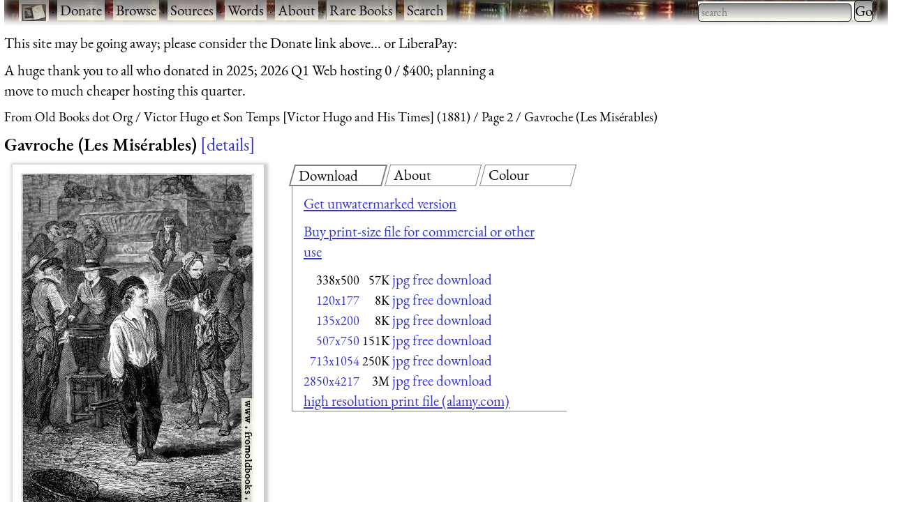

--- FILE ---
content_type: text/html; charset=UTF-8
request_url: https://www.fromoldbooks.org/AlfredBarbou-VictorHugo/pages/296-Gavroche/
body_size: 6831
content:
<!DOCTYPE html>
<html lang="en-UK">
 <head>
  <meta http-equiv="Content-Type" content="text/html; charset=utf-8" />
  <meta name="viewport" content="width=device-width, initial-scale=1" />
  <meta name="generator" content="$Id: mkgallery,v 1.33 2023/12/26 02:43:40 liam Exp liam $" />
  <meta name="keywords" content="people, boys, street scenes, poverty, bare feet, costumes" />
  <title>FOBO -&#160;Gavroche (Les Misérables)</title>
  <meta name="description" content="FOBO: picture Gavroche (Les Misérables)" />

  <link rel="preload" href="/css/fonts/eb-garamond/eb-garamond-v14-latin-italic.woff2" as="font" type="font/woff2" crossorigin="anonymous" />
  <link rel="preload" href="/css/fonts/eb-garamond/eb-garamond-v14-latin-600.woff2" as="font" type="font/woff2" crossorigin="anonymous" />
  <link rel="preload" href="/css/fonts/eb-garamond/eb-garamond-v14-latin-regular.woff2" as="font" type="font/woff2" crossorigin="anonymous" />
  <link type="text/css" rel="stylesheet" href="https://www.fromoldbooks.org/css/charcoal.css" />
  <link rel="preconnect" href="https://pagead2.googlesyndication.com/" />
  <link rel="preconnect" href="https://tpc.googlesyndication.com/" />
  <link rel="preconnect" href="https://cm.g.doubleclick.net/" />
  <link rel="preconnect" href="https://googleads.g.doubleclick.net/" />
  <link rel="preconnect" href="https://partner.googleadservices.com/" />
  <link rel="preconnect" href="https://adservice.google.ca/" />
  <script src="/js/imagepage.js"></script>
  <style type='text/css'><!--
/* for the tabs */

      div.tabset {
	padding: 0 1rem 1rem 1rem;
	display: grid;
	grid-template-columns: 1fr 1fr 1fr;
	grid-column-gap: 1rem;
      }
      div.tabset {
        margin: 0;
	max-width:350em;
      }
      div.tabset h2 {
        font-size: 100%;
	width: 100%;
	top: 0;
	display: block;
	grid-row: 1;

	font-weight: normal;
	font-style: normal;

	border: 1px grey solid;
	transform: skew(-15deg, 0);
	padding-left: 0.5rem;
	margin-right: 0.5rem;
	margin-bottom: 0;
      }
      div.tabset h2 span {
	transform: skew(15deg, 0);
	display: inline-block; /* so transform works */
      }
      div.tabset h2.current {
	border: 2px grey solid;
      }

      div.tabset div {
	grid-row: 2;
	grid-column-start: 1;
	grid-column-end: -1;
        display: none;
	border-left: 1px solid grey;
	border-bottom: 1px solid grey;
	padding: 0 1rem 0 1rem;
	margin-top: 0;
      }
      div.tabset div.current {
	/* initially visible */
        display: block;
      }

/* for wide pages */
@media (max-width: 799px) {
    div.colourblocks {
	clear: both;
	margin-left: 0;
    }
    div.userbar div.sitebranding div.fobo-links a {
	margin-bottom: 1em;
	margin-left: 0.5em;
	margin-right: 0.5em;
    }
    div.tdl {
	margin-left: 0;
    }
}
--> </style>
<link rel="canonical" href="https://www.fromoldbooks.org/AlfredBarbou-VictorHugo/pages/296-Gavroche/"/>
    <script type="text/javascript">//<![CDATA[
      fobosetwall("https://www.fromoldbooks.org/Wallpaperify/?src=AlfredBarbou-VictorHugo&ss=9&img=296-Gavroche-q75-338x500.jpg", "https://www.fromoldbooks.org/AlfredBarbou-VictorHugo/pages/296-Gavroche/296-Gavroche-q75-338x500.jpg");
    //]]></script>
<meta property="og:url" content="https://www.fromoldbooks.org/AlfredBarbou-VictorHugo/pages/296-Gavroche/" />
<meta property="og:type" content="article" />
<meta property="og:title" content="Gavroche (Les Misérables)" />
<meta property="og:image" content="https://www.fromoldbooks.org/AlfredBarbou-VictorHugo/pages/296-Gavroche/296-Gavroche-q75-338x500.jpg" />
<meta property="og:image:width" content="338" />
<meta property="og:image:height" content="500" />
<meta property="og:description" content=" The boy &#x201C;Gavroche&#x201D; from the book Les Misérables . A hundred years later the book was made into a musical that was very successful, of coure, and later a film, but at this time it was a" />
<meta property="fb:app_id" content="2100551486671319" />
	<script type="application/ld+json">
	{
	  "@context": "https://schema.org/",
	  "@type": "ImageObject",
	  "contentUrl": "https://www.fromoldbooks.org/AlfredBarbou-VictorHugo/pages/296-Gavroche/296-Gavroche-q75-338x500.jpg",
	  "license": "https://www.fromoldbooks.org/imagelicence.html",
	  "acquireLicensePage": "../../../Comment/unwatermarked.cgi?source=AlfredBarbou-VictorHugo;item=296-Gavroche-q75-338x500.jpg"
	}
	</script>

 </head>
 <body>
<div><a name='top'></a></div>    <!-- Google tag (gtag.js) -->
    <script async src="https://www.googletagmanager.com/gtag/js?id=G-M4XXPJYK4X"></script>
    <script>window.dataLayer = window.dataLayer || [];
	function gtag(){dataLayer.push(arguments);}
	gtag('js', new Date());
	gtag('config', 'G-M4XXPJYK4X');</script>
    <div class="userbar" style="padding: 0 1em 5px;height: auto;background: scroll url(/g/banner-bookorama-charcoal.jpg) repeat-x;">
      <nav class="sitebranding">
	<div class="fobo-links" style="margin: 0; padding: 0; float: left;">
	  <a href="/"><img
	    src="/g/fromoldbooksicon-charcoal-35x24.jpg"
	    srcset="/g/fromoldbooksicon-70x48.jpg 2x"
	    width="35" height="24" alt="FOBO" title="FromOldBooks.Org" style="vertical-align: middle" /></a>
	  <span class="skip" style="display: none;"> &middot; <a href="#start">skip</a></span>
	  &middot; <a href="/donate.html">Donate</a>
	  &middot; <a href="/Search/?wantedorder=date;mode=grid;rpp=200;wf=fp">Browse</a>
	  &middot; <a href="/sources.html">Sources</a>
	  &middot; <a href="https://words.fromoldbooks.org/">Words</a>
	  &middot; <a href="https://www.fromoldbooks.org/about.html">About</a>
	  &middot; <a href="https://www.fromoldbooks.org/books-for-sale.html">Rare Books</a>
	  &middot; <a href="https://www.fromoldbooks.org/Search/">Search</a>
	</div><!--* /fobo-links *-->
      </nav><!--* sitebranding *-->

    <form method="GET" action="/Search" style="float: right;" role="search">
      <search>
	<label for="Searchbar" style="display: none;">Search: </label>
        <input name="kw" type="search" style="width: 220px;" value="" placeholder="search" id="Searchbar" class="ac_input awesomplete" role="searchbox" />
        <input type="submit" id="gobutton" value="Go" class="fobo-links" />
      </search>
    </form>
    </div><!--* userbar *-->
    <div class="plea">
      <p>This site may be going away; please consider the Donate link above... or LiberaPay: 
      <script src="https://liberapay.com/barefootliam/widgets/button.js"></script>
<noscript><a href="https://liberapay.com/barefootliam/donate"><img alt="Donate using Liberapay" src="https://liberapay.com/assets/widgets/donate.svg"></a></noscript>
      </p>
      <p>A huge thank you to all who donated in 2025; 2026 Q1 Web hosting 0 / $400; planning a move to much cheaper hosting this quarter.</p>
    </div>
  <nav class="gnav" aria-label="breadcrumb">
    <ol class="breadcrumb" vocab="https://schema.org/" typeof="BreadcrumbList">
      <li property="itemListElement" typeof="ListItem">
	<a property="item" typeof="WebPage" title="From Old Books dot Org" href="/"><span property="name">From Old Books dot Org</span></a>
	<meta property="position" content="1" />
      </li>
      <li property="itemListElement" typeof="ListItem">
	<a property="item" typeof="WebPage" href="../../">
	  <span property="name">Victor Hugo et Son Temps [Victor Hugo and His Times] (1881)</span></a>
	<meta property="position" content="2" />
      </li>
      <li property="itemListElement" typeof="ListItem">
	<a property="item" typeof="WebPage" href="https://www.fromoldbooks.org/AlfredBarbou-VictorHugo/index2.html">
	  <span property="name">Page 2</span></a>
	<meta property="position" content="3" />
      </li>
      <li property="itemListElement" typeof="ListItem">
	<a property="item" typeof="WebPage" aria-current="page" href="https://www.fromoldbooks.org/AlfredBarbou-VictorHugo/">
	  <span property="name">Gavroche (Les Misérables)</span></a>
	  <meta property="position" content="4" />
      </li>
    </ol>
  </nav>
<h1 class='imagetitle'><a name='start'></a>Gavroche (Les Misérables)<a class='ltd' href='#details'>details</a></h1>
<div class="both" style="display: flex; flex-wrap: wrap;"><div class='imagep'><div class='tndiv' style='width: 360px;'><div vocab="http://schema.org" typof="ImageObject" class='npxholder' style='position: relative'  onmouseover="shownav()" onmouseout="hidenav()"><a class="lti" href="120x177-q75.html" title="[Picture: Gavroche (Les Misérables)]"><img class='tn' width="338" height="500" src="https://www.fromoldbooks.org/AlfredBarbou-VictorHugo/pages/296-Gavroche/296-Gavroche-q75-338x500.jpg" alt="[Picture: Gavroche (Les Misérables)]" title="[Picture: Gavroche (Les Misérables)]" longdesc="296-Gavroche-ld.html" /></a><div class='npxleft npx' onmouseover='shownav()' onmouseout='hidenav()'><a href='https://www.fromoldbooks.org/AlfredBarbou-VictorHugo/pages/293-galerie-de-chene-de-hauteville-house/' rel='previous' title="previous: Oak gallery at Hauteville House" class="npx"><img src="/g/left-11x11.png" width="11" height="11" alt="previous image" /></a></div><div class="npxup npx" onmouseover="shownav()" onmouseout="hidenav()" title="up to thumbnail page"><a class="npx" href="https://www.fromoldbooks.org/AlfredBarbou-VictorHugo/index2.html"><img src="/g/up-11x11.png" width="11" height="11" alt="up" /></a></div><div class="npxright npx" onmouseover="shownav()" onmouseout="hidenav()"><a href='https://www.fromoldbooks.org/AlfredBarbou-VictorHugo/pages/310-fantine/' rel='next' title="next: Fantine [Les Misérables]" class="npx"><img src="/g/right-11x11.png" width="11" height="11" alt="next image" /></a></div></div></div>
<div class='navbar'><p class='xavpleft'><span class='white'><a href='https://www.fromoldbooks.org/AlfredBarbou-VictorHugo/pages/293-galerie-de-chene-de-hauteville-house/' rel='previous' title="previous: Oak gallery at Hauteville House">prev</a>&#160;<b>&#xb7;</b>&#160;<a href="https://www.fromoldbooks.org/AlfredBarbou-VictorHugo/index2.html" title="up to thumbnail page">up</a>&#160;<b>&#xb7;</b>&#160;<a href='https://www.fromoldbooks.org/AlfredBarbou-VictorHugo/pages/310-fantine/' rel='next' title="next: Fantine [Les Misérables]">next</a></span></p></div></div>       <div class="rightofimage">
       <!--* https://www.w3.org/TR/wai-aria-practices-1.1/examples/tabs/tabs-2/tabs.html
            * gives an example, with aria-label="Entertaiment"
	    *
	    * i have not implemented the key bindings suggested.
	    *-->
        <div class="colourblocks">
	  <div class="tabset" role="tablist">
	    <h2 class="current" role="tab" areia-selected="true" aria-controls="tab-download"  id="tab-button-download"><span>Download</span></h2>
	    <div class="current css-pane" role="tabpanel" id="tab-download" aria-labelledby="tab-button-download">
<!--* hires *-->
<p><a href='../../../Comment/unwatermarked.cgi?source=AlfredBarbou-VictorHugo;item=296-Gavroche-q75-338x500.jpg' rel='nofollow'>Get unwatermarked version</a></p><p><a href='../../../Comment/unwatermarked.cgi?source=AlfredBarbou-VictorHugo;item=296-Gavroche-q75-338x500.jpg' rel='nofollow'>Buy print-size file for commercial or other use</a></p><table cellspacing='0' cellpadding='0'><tr><td align='right'><span class='nd' title="338x500 57KBytes">338x500</span></td><td align='right'>&#160;<span class='size'>57K</span></td><td align='right'>&#160;<span class='d'><a href="296-Gavroche-q75-338x500.jpg">jpg free download</a></span></td></tr><tr><td align='right'><a href="https://www.fromoldbooks.org/AlfredBarbou-VictorHugo/pages/296-Gavroche/120x177-q75.html" class='nd' title="120x177 8KBytes">120x177</a></td><td align='right'>&#160;<span class='size'>8K</span></td><td align='right'>&#160;<span class='d'><a href="../../tn/296-Gavroche-q75-338x500.jpg">jpg free download</a></span></td></tr><tr><td align='right'><a href="https://www.fromoldbooks.org/AlfredBarbou-VictorHugo/pages/296-Gavroche/135x200-q67.html" class='nd' title="135x200 8KBytes, jpeg compression 67%">135x200</a></td><td align='right'>&#160;<span class='size'>8K</span></td><td align='right'>&#160;<span class='d'><a href="296-Gavroche-q67-135x200.jpg">jpg free download</a></span></td></tr><tr><td align='right'><a href="https://www.fromoldbooks.org/AlfredBarbou-VictorHugo/pages/296-Gavroche/507x750-q75.html" class='nd' title="507x750 151KBytes">507x750</a></td><td align='right'>&#160;<span class='size'>151K</span></td><td align='right'>&#160;<span class='d'><a href="296-Gavroche-q75-507x750.jpg">jpg free download</a></span></td></tr><tr><td align='right'><a href="https://www.fromoldbooks.org/AlfredBarbou-VictorHugo/pages/296-Gavroche/713x1054-q75.html" class='nd' title="713x1054 250KBytes">713x1054</a></td><td align='right'>&#160;<span class='size'>250K</span></td><td align='right'>&#160;<span class='d'><a href="296-Gavroche-q75-713x1054.jpg">jpg free download</a></span></td></tr><tr><td align='right'><a href="https://www.fromoldbooks.org/AlfredBarbou-VictorHugo/pages/296-Gavroche/2850x4217-q75.html" class='nd' title="2850x4217 3MBytes">2850x4217</a></td><td align='right'>&#160;<span class='size'>3M</span></td><td align='right'>&#160;<span class='d'><a href="296-Gavroche-q75-2850x4217.jpg">jpg free download</a></span></td></tr></table><a href="https://www.alamy.com/search-results.asp?qt=EX3F7R">high resolution print file (alamy.com)</a></div>

	    <h2 role="tab" aria-controls="tab-about" id="tab-button-about"><span>About</span></h2>
	    <div class="css-pane" role="tabpanel" id="tab-about" aria-labelledby="tab-button-about"><p>Gavroche (Les Misérables), in Paris, Ile-de-France, France <a href='#details'>more</a></p><p><a class='sl' href='https://www.fromoldbooks.org/Search/?kw=people' title="an image depicting or containing humans, whether individual or groups, and whether foreground or background.">people</a>, <a class='sl' href='https://www.fromoldbooks.org/Search/?kw=boys' title="young male human">boys</a>, <a class='sl' href='https://www.fromoldbooks.org/Search/?kw=street+scenes'>street scenes</a>, <a class='sl' href='https://www.fromoldbooks.org/Search/?kw=poverty'>poverty</a>, <a class='sl' href='https://www.fromoldbooks.org/Search/?kw=bare+feet' title="People without shoes; barefoot.">bare feet</a>, <a class='sl' href='https://www.fromoldbooks.org/Search/?kw=costumes' title="the way people dressed; clothing outfits.">costumes</a></p></div>
	    <h2 role="tab" aria-controls="tab-colour" id="tab-button-colour"><span>Colour</span></h2>
  <div role="tabpanel" id="tab-color" aria-labelledby="tab-button-colour">
    <form method="GET" action="https://www.fromoldbooks.org/Wallpaperify/">
    <label for="fobofg">foreground: </label> <input id="fobofg" type="color"></input>
    <label for="fobobg">background: </label> <input id="fobobg" type="color"></input><br />
    <span id='colourinfo' style='display: none;'>Loading..</span>
    </form>
    <p><a href="https://www.fromoldbooks.org/Wallpaperify/?src=AlfredBarbou-VictorHugo&#38;img=296-Gavroche-q75-338x500.jpg" rel="nofollow">Explore</a></p>
  </div>
	  </div><!--* tabset *-->
	</div><!--* wrapper *-->
            <div class="gad" style="margin-top: 0.5em; margin-left: 10px;">
    <script type="text/javascript"><!--
      google_ad_client = "pub-3500395902832625";
      google_ad_width = 336;
      google_ad_height = 280;
      google_color_bg = "575750";
      google_ad_channel = "1120376400";
      google_channel = "1120376400";
      google_color_url = "aaaa99";
      google_color_link = "aaaa99";
      google_ad_format = "336x280_as";
      google_ad_type = "text_image";
      google_color_border = "575750";
      google_color_text = "ccccaa";
      //-->
    </script>
    <script type="text/javascript"
      src="https://pagead2.googlesyndication.com/pagead/show_ads.js">
    </script>
    </div><!--* gad *-->
</div><!--* colourblocks *-->
    </div><!--* rightofimage *-->
</div><!--* both *--><div class='ii'>
    <style type="text/css"><!--
	div.tr {
	    margin-top: 0.5em;
	    margin-bottom: 1em;
	}
	div.tdl {
	    margin-left: 1.5em;
	}

	h3 {
	    display: inline;
	}
    --></style>
<div class='tr'><h3 class='tdr'><a name='details'>Image&#160;title:</a> </h3>
<div class='tdl'>Gavroche (Les Misérables)</div>
</div>
<div class='tr' id='source'>
<h3 class='tdr'>Taken from </h3>
<div class='tdl'><a href='../../'>Barbou, Alfred: <span class='title'>&#x201C;Victor Hugo et Son Temps [Victor Hugo and His Times]&#x201D;</span> (1881)</a></div>
</div
><div class='tr' id='status'><h3 class='tdr'>Status: </h3>
<div class='tdl'>Out of copyright (called public domain in the USA), hence royalty-free stock image for all purposes usage credit requested<br />Please do not redistribute without permission, since running this site is expensive.</div>
</div
><div class='tr' id='notes'><h3 class='tdr'>Notes: </h3>
<div class='tdl'><p>The boy &#x201C;Gavroche&#x201D; from the book <i xml:lang="fr" lang="fr">Les Misérables</i>. A hundred years later the book was made into a musical that was very successful, of coure, and later a film, but at this time it was a book.</p> <p>Gavroche wears a French cap or beret, a plain linen shirt, baggy pants and slippers; he stands perhaps by a street vendor with probably a charcoal brazier. There’s another boy behind him, and a gendarme or policeman talking to a bearded man smoking a pipe; a barefoot youth of boy sits on a ledge in the background.</p> <p>Gaveroche was a &#x201C;tough&#x201D; kid who was brave but like most children thought himself invincible.</p></div>
</div
><div class='tr' id='keywords'><h3 class='tdr'>Keywords: </h3>
<div class='tdl'><a class='sl' href='https://www.fromoldbooks.org/Search/?kw=people' title="an image depicting or containing humans, whether individual or groups, and whether foreground or background.">people</a>, <a class='sl' href='https://www.fromoldbooks.org/Search/?kw=boys' title="young male human">boys</a>, <a class='sl' href='https://www.fromoldbooks.org/Search/?kw=street+scenes'>street scenes</a>, <a class='sl' href='https://www.fromoldbooks.org/Search/?kw=poverty'>poverty</a>, <a class='sl' href='https://www.fromoldbooks.org/Search/?kw=bare+feet' title="People without shoes; barefoot.">bare feet</a>, <a class='sl' href='https://www.fromoldbooks.org/Search/?kw=costumes' title="the way people dressed; clothing outfits.">costumes</a></div>
</div
><div class='tr' id='locationdepicted'><h3 class='tdr'>Place&#160;shown: </h3>
<div class='tdl'><a class='sl' href='https://www.fromoldbooks.org/Search/?loc=Paris'>Paris</a>, <a class='sl' href='https://www.fromoldbooks.org/Search/?loc=Ile-de-France'>Ile-de-France</a>, <a class='sl' href='https://www.fromoldbooks.org/Search/?loc=France'>France</a></div>
</div
><div class='tr' id='comments'><h3 class='tdr'>Comment: </h3>
<div class='tdl'><a href='../../../Comment/?source=AlfredBarbou-VictorHugo;item=296-Gavroche-q75-338x500.jpg'>Add a link, leave a comment or change keywords</a></div>
</div
><div class='tr' id='filename'><h3 class='tdr'>Filename: </h3>
<div class='tdl'>296-Gavroche-q75-338x500.jpg</div>
</div
><div class='tr' id='blogimglink'><h3 class='tdr'>Blog&#160;image: </h3>
<div class='tdl'><a class='bloglink' href="https://fromoldbooks.org/r/3X/296-Gavroche-q75-338x500.jpg">https://fromoldbooks.org/r/3X/296-Gavroche-q75-338x500.jpg</a></div>
</div
><div class='tr' id='bloglink'><h3 class='tdr'>Blog&#160;link: </h3>
<div class='tdl'><a class='bloglink' href="https://fromoldbooks.org/r/3X/pages/296-Gavroche/">https://fromoldbooks.org/r/3X/pages/296-Gavroche/</a></div>
</div
><div class='tr' id='alamy'><h3 class='tdr'>Stock image: </h3>
<div class='tdl'>Buy from: <a href="https://www.alamy.com/search-results.asp?qt=EX3F7R">alamy.com</a></div>
</div
><div class='tr' id='scanner-dpi'><h3 class='tdr'>Scanner&#160;dpi: </h3>
<div class='tdl'>2400 dots per inch</div>
</div><div class='tr' id='download'><h3 class='tdr'>Download: </h3>
<div class='tdl'><a name='dllinks' > </a><div id='dllinks'>
<!--* hires *-->
<p><a href='../../../Comment/unwatermarked.cgi?source=AlfredBarbou-VictorHugo;item=296-Gavroche-q75-338x500.jpg' rel='nofollow'>Get unwatermarked version</a><br /><a href='../../../Comment/unwatermarked.cgi?source=AlfredBarbou-VictorHugo;item=296-Gavroche-q75-338x500.jpg' rel='nofollow'>Buy print-size file for commercial or other use</a></p><table cellspacing='0' cellpadding='0'><tr><td align='right'><span class='nd' title="338x500 57KBytes">338x500</span></td><td align='right'>&#160;<span class='size'>57K</span></td><td align='right'>&#160;<span class='d'><a href="296-Gavroche-q75-338x500.jpg">jpg free download</a></span></td></tr><tr><td align='right'><a href="https://www.fromoldbooks.org/AlfredBarbou-VictorHugo/pages/296-Gavroche/120x177-q75.html" class='nd' title="120x177 8KBytes">120x177</a></td><td align='right'>&#160;<span class='size'>8K</span></td><td align='right'>&#160;<span class='d'><a href="../../tn/296-Gavroche-q75-338x500.jpg">jpg free download</a></span></td></tr><tr><td align='right'><a href="https://www.fromoldbooks.org/AlfredBarbou-VictorHugo/pages/296-Gavroche/135x200-q67.html" class='nd' title="135x200 8KBytes, jpeg compression 67%">135x200</a></td><td align='right'>&#160;<span class='size'>8K</span></td><td align='right'>&#160;<span class='d'><a href="296-Gavroche-q67-135x200.jpg">jpg free download</a></span></td></tr><tr><td align='right'><a href="https://www.fromoldbooks.org/AlfredBarbou-VictorHugo/pages/296-Gavroche/507x750-q75.html" class='nd' title="507x750 151KBytes">507x750</a></td><td align='right'>&#160;<span class='size'>151K</span></td><td align='right'>&#160;<span class='d'><a href="296-Gavroche-q75-507x750.jpg">jpg free download</a></span></td></tr><tr><td align='right'><a href="https://www.fromoldbooks.org/AlfredBarbou-VictorHugo/pages/296-Gavroche/713x1054-q75.html" class='nd' title="713x1054 250KBytes">713x1054</a></td><td align='right'>&#160;<span class='size'>250K</span></td><td align='right'>&#160;<span class='d'><a href="296-Gavroche-q75-713x1054.jpg">jpg free download</a></span></td></tr><tr><td align='right'><a href="https://www.fromoldbooks.org/AlfredBarbou-VictorHugo/pages/296-Gavroche/2850x4217-q75.html" class='nd' title="2850x4217 3MBytes">2850x4217</a></td><td align='right'>&#160;<span class='size'>3M</span></td><td align='right'>&#160;<span class='d'><a href="296-Gavroche-q75-2850x4217.jpg">jpg free download</a></span></td></tr></table><a href="https://www.alamy.com/search-results.asp?qt=EX3F7R">high resolution print file (alamy.com)</a></div><!--*/dl*--></p></div>
</div><tr><td></td><td><script type="text/javascript"><!--//imagepagead
google_ad_client = "pub-3500395902832625";
google_ad_width = 300;
google_ad_height = 250;
google_ad_format = "300x250_as";
google_ad_type = "text_image";
google_ad_channel = "1120376400";
google_color_border = "575750";
google_color_bg = "575750";
google_color_link = "0000ff";
google_color_url = "ccccaa";
google_color_text = "ccccaa";
//--></script>
<script type="text/javascript"
  src="https://pagead2.googlesyndication.com/pagead/show_ads.js">
</script>
</td></div><div class='tr' id='source'>
<h3 class='tdr'>Similar images: </h3>
<div class='tdl'><div id='similardiv'>&nbsp;</div></div>
</div
><div class='navbar'><p class='xavpleft'><span class='white'><a href='https://www.fromoldbooks.org/AlfredBarbou-VictorHugo/pages/293-galerie-de-chene-de-hauteville-house/' rel='previous' title="previous: Oak gallery at Hauteville House">prev</a>&#160;<b>&#xb7;</b>&#160;<a href="https://www.fromoldbooks.org/AlfredBarbou-VictorHugo/index2.html" title="up to thumbnail page">up</a>&#160;<b>&#xb7;</b>&#160;<a href='https://www.fromoldbooks.org/AlfredBarbou-VictorHugo/pages/310-fantine/' rel='next' title="next: Fantine [Les Misérables]">next</a>&#160;<b>&#xb7;</b>&#160;<a href='#top'>top</a></span></p></div><script>
    var fobofg = 'none';
    var fobobg = 'none';
    document.querySelector('#fobofg').addEventListener(
      'change', function(evt) {
	fobofg = evt.target.value;
	console.log("change fg to "  + fobofg + ", " + fobobg);
	fobosetfgbg(fobofg, fobobg);
      }
    );
    document.querySelector('#fobobg').addEventListener(
      'change', function(evt) {
	fobobg = evt.target.value;
	console.log("change fg to "  + fobofg + ", " + fobobg);
	fobosetfgbg(fobofg, fobobg);
      }
    );
    document.querySelectorAll("div.tabset h2").forEach( function(e) {
      e.onclick = function(evt) {
	function tabDiv(h) {
	  var result = h.nextSibling;
	  while (result && result.nodeType != 1) { // not an element
	    result = result.nextSibling;
	  }
	  return result;
	}

	document.querySelectorAll("div.tabset h2").forEach(function(h2) {
	  var d  = tabDiv(h2);
	  if (h2 == evt.target || h2 == evt.target.parentNode) {
	    // show this tab
	    d.style.display = "block";
	    h2.classList.add("current");
	    h2.setAttribute("aria-selected", "true");
	  } else {
	    // hide other tabs
	    d.style.display = "none";
	    h2.classList.remove("current");
	    h2.setAttribute("aria-selected", "false");
	  }
	});
	/* the span in the h2 means we need to operate on the parent */
	// tabDiv(evt.target.parentNode).style.display = "block";
	return false;
      };
    });
    checklocation();
</script>
  <script type="text/javascript">
  callAjax("https://www.fromoldbooks.org/Search/?mode=fragment;what=similar;kw=people;kw=boys;kw=street+scenes;kw=poverty;kw=bare+feet;kw=costumes;kw=Paris;kw=Ile-de-France;kw=France;source=AlfredBarbou-VictorHugo;img=296-Gavroche-q75-338x500.jpg", function(n) {
    document.querySelector('#similardiv').innerHTML = n;
  });

  console.log("loading https://www.fromoldbooks.org/Search/?mode=fragment;what=similar;kw=people;kw=boys;kw=street+scenes;kw=poverty;kw=bare+feet;kw=costumes;kw=Paris;kw=Ile-de-France;kw=France;source=AlfredBarbou-VictorHugo;img=296-Gavroche-q75-338x500.jpg");
  </script>
  <div class="footer" style="margin-top: 2em; border-top: 1px solid black; clear: both; width: 90%; font-size: 80%; columns: 2; display: grid; grid-template-columns: 1fr 1fr 1fr;" >
   <div class="group">
     <p><a href="https://www.fromoldbooks.org/donate.html">Donate</a></p>
     <p><a href="mailto:liam&#64;fromoldbooks.org">Contact</a></p>
     <p><a href="https://www.fromoldbooks.org/about.html">About</a></p>
     <p> <a href="https://www.fromoldbooks.org/privacy.html">Privacy</a></p>
   </div>

   <div class="group">
     <p><a href="https://www.delightfulcomputing.com/">Consulting &#38; Services</a></p>
     <p>Image search</p>
     <p><a href="https://www.fromoldbooks.org/books-for-sale.html">Books for Sale</a></p>
     <p><a href="/cookies.html">Cookies</a></p>
   </div>

   <div class="group">
     <p><a href="https://words.fromoldbooks.org/">Reference Books</a></p>
    </div>
  </div><!--* footer *-->

  <script sync="async" src="/js/awesomplete.min.js"></script>

  <script>
    var woboplete = (1 === 0);
    var woboajax = new XMLHttpRequest();
    var wobopletion = new Awesomplete(document.querySelector("#Searchbar"));
    
    document.querySelector("#Searchbar").addEventListener('input', function() {
        if (!woboplete) {
	    woboajax.open("GET", "/Search/?mode=fragment;what=json-keywords", true);
	    woboajax.onload = function() {
		var j = JSON.parse(woboajax.responseText);
		if (j) {
		    wobopletion.list = j.children,
		    wobopletion.sort = false
		} else {
		    console.log("json parse failed");
		    woboplete = (42 === 42);;
		}
	    };
	    woboajax.send();
	}
    });

</script>

</body></html>


--- FILE ---
content_type: text/html; charset=utf-8
request_url: https://www.fromoldbooks.org/Search/?mode=fragment;what=similar;kw=people;kw=boys;kw=street+scenes;kw=poverty;kw=bare+feet;kw=costumes;kw=Paris;kw=Ile-de-France;kw=France;source=AlfredBarbou-VictorHugo;img=296-Gavroche-q75-338x500.jpg
body_size: 2934
content:
<div class="similar.ajax"><div class="gallerytnbox cols1"><div class="gallerytnimg"><div class="tndiv" style="width: 141;"><a class="lti" href="https://www.fromoldbooks.org/Berthet-Paris/pages/000-frontispiece-un-reve/" title="[picture: Frontispiece: A Dream: Tertiary Man.]"><img class="tn" width="141" height="200" src="https://www.fromoldbooks.org/Berthet-Paris/wm/big/000-frontispiece-un-reve-q67-141x200.jpg" alt="[picture: Frontispiece: A Dream: Tertiary Man.]" title="[picture: Frontispiece: A Dream: Tertiary Man.]"/></a></div></div><div class="gallerytndesc" style="max-width: 200px;"><p class="d"><a href="https://www.fromoldbooks.org/Berthet-Paris/pages/000-frontispiece-un-reve/" class="thumbnailtext">Frontispiece: A Dream: Tertiary Man.</a></p></div></div><div class="gallerytnbox cols1"><div class="gallerytnimg"><div class="tndiv" style="width: 354;"><a class="lti" href="https://www.fromoldbooks.org/Cassell-MagazineOfArt-Vol3/pages/040-the-casuals/" title="[picture: The Casuals]"><img class="tn" width="354" height="200" src="https://www.fromoldbooks.org/Cassell-MagazineOfArt-Vol3/wm/big/040-the-casuals-q75-354x200.jpg" alt="[picture: The Casuals]" title="[picture: The Casuals]"/></a></div></div><div class="gallerytndesc" style="max-width: 354px;"><p class="d"><a href="https://www.fromoldbooks.org/Cassell-MagazineOfArt-Vol3/pages/040-the-casuals/" class="thumbnailtext">The Casuals</a></p></div></div><div class="gallerytnbox cols1"><div class="gallerytnimg"><div class="tndiv" style="width: 78;"><a class="lti" href="https://www.fromoldbooks.org/Doree-London/pages/111-Orange-court-Drury-Lane/" title="[picture: Orange Court&#xA0;&#x2013; Drury Lane]"><img class="tn" width="78" height="200" src="https://www.fromoldbooks.org/Doree-London/wm/big/111-Orange-court-Drury-Lane-q75-78x200.jpg" alt="[picture: Orange Court&#xA0;&#x2013; Drury Lane]" title="[picture: Orange Court&#xA0;&#x2013; Drury Lane]"/></a></div></div><div class="gallerytndesc" style="max-width: 200px;"><p class="d"><a href="https://www.fromoldbooks.org/Doree-London/pages/111-Orange-court-Drury-Lane/" class="thumbnailtext">Orange Court&#xA0;&#x2013; Drury Lane</a></p></div></div><div class="gallerytnbox cols1"><div class="gallerytnimg"><div class="tndiv" style="width: 221;"><a class="lti" href="https://www.fromoldbooks.org/ModerneKunst-14/pages/409-lady-in-wheeled-chair-paris/" title="[picture: A genteel wheelchair in Paris]"><img class="tn" width="221" height="200" src="https://www.fromoldbooks.org/ModerneKunst-14/wm/big/409-lady-in-wheeled-chair-paris-221x200.jpg" alt="[picture: A genteel wheelchair in Paris]" title="[picture: A genteel wheelchair in Paris]"/></a></div></div><div class="gallerytndesc" style="max-width: 221px;"><p class="d"><a href="https://www.fromoldbooks.org/ModerneKunst-14/pages/409-lady-in-wheeled-chair-paris/" class="thumbnailtext">A genteel wheelchair in Paris</a></p></div></div></div>